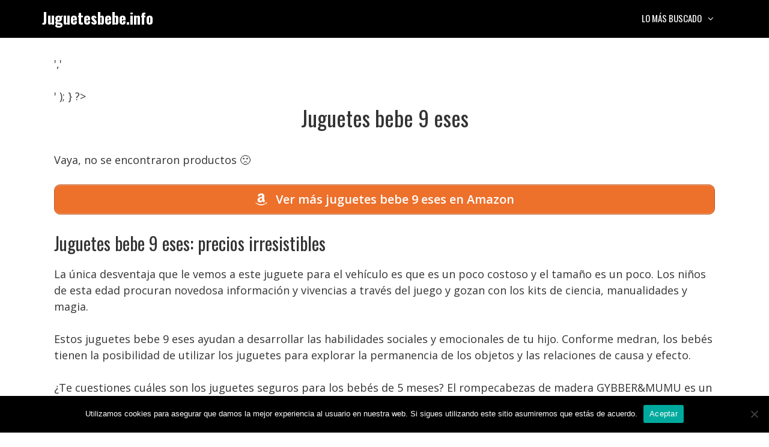

--- FILE ---
content_type: text/html; charset=UTF-8
request_url: https://juguetesbebe.info/juguetes-bebe-9-eses/
body_size: 12406
content:
<!DOCTYPE html>
<html lang="es" prefix="og: https://ogp.me/ns#">
<head>
	<meta charset="UTF-8">
	<meta name="viewport" content="width=device-width, initial-scale=1">
<!-- Optimización para motores de búsqueda de Rank Math -  https://rankmath.com/ -->
<title>Juguetes bebe 9 eses • Ofertas 2026</title>
<meta name="description" content="Juguetes bebe 9 eses ✅ Comparativas, guías de compra, mejores precios, ofertas... 👆 ¡No te lo pierdas!"/>
<meta name="robots" content="index, follow, max-snippet:-1, max-video-preview:-1, max-image-preview:large"/>
<link rel="canonical" href="https://juguetesbebe.info/juguetes-bebe-9-eses/" />
<meta property="og:locale" content="es_ES" />
<meta property="og:type" content="article" />
<meta property="og:title" content="Juguetes bebe 9 eses • Ofertas 2026" />
<meta property="og:description" content="Juguetes bebe 9 eses ✅ Comparativas, guías de compra, mejores precios, ofertas... 👆 ¡No te lo pierdas!" />
<meta property="og:url" content="https://juguetesbebe.info/juguetes-bebe-9-eses/" />
<meta property="og:site_name" content="Juguetesbebe.info" />
<meta property="article:section" content="Uncategorized" />
<meta property="og:image" content="https://juguetesbebe.info/wp-content/uploads/small-child-squats-and-plays-with-toy-trucks-863x1024.jpg" />
<meta property="og:image:secure_url" content="https://juguetesbebe.info/wp-content/uploads/small-child-squats-and-plays-with-toy-trucks-863x1024.jpg" />
<meta property="og:image:width" content="863" />
<meta property="og:image:height" content="1024" />
<meta property="og:image:alt" content="Juguetes bebe 9 eses" />
<meta property="og:image:type" content="image/jpeg" />
<meta property="article:published_time" content="2022-05-16T16:49:59+02:00" />
<meta name="twitter:card" content="summary_large_image" />
<meta name="twitter:title" content="Juguetes bebe 9 eses • Ofertas 2026" />
<meta name="twitter:description" content="Juguetes bebe 9 eses ✅ Comparativas, guías de compra, mejores precios, ofertas... 👆 ¡No te lo pierdas!" />
<meta name="twitter:image" content="https://juguetesbebe.info/wp-content/uploads/small-child-squats-and-plays-with-toy-trucks-863x1024.jpg" />
<script type="application/ld+json" class="rank-math-schema">{"@context":"https://schema.org","@graph":[{"@type":["Person","Organization"],"@id":"https://juguetesbebe.info/#person","name":"Admin2","logo":{"@type":"ImageObject","@id":"https://juguetesbebe.info/#logo","url":"https://juguetesbebe.info/wp-content/uploads/cropped-icono.png","contentUrl":"https://juguetesbebe.info/wp-content/uploads/cropped-icono.png","caption":"Admin2","inLanguage":"es","width":"512","height":"512"},"image":{"@type":"ImageObject","@id":"https://juguetesbebe.info/#logo","url":"https://juguetesbebe.info/wp-content/uploads/cropped-icono.png","contentUrl":"https://juguetesbebe.info/wp-content/uploads/cropped-icono.png","caption":"Admin2","inLanguage":"es","width":"512","height":"512"}},{"@type":"WebSite","@id":"https://juguetesbebe.info/#website","url":"https://juguetesbebe.info","name":"Admin2","publisher":{"@id":"https://juguetesbebe.info/#person"},"inLanguage":"es"},{"@type":"ImageObject","@id":"https://juguetesbebe.info/wp-content/uploads/small-child-squats-and-plays-with-toy-trucks-scaled.jpg","url":"https://juguetesbebe.info/wp-content/uploads/small-child-squats-and-plays-with-toy-trucks-scaled.jpg","width":"2158","height":"2560","inLanguage":"es"},{"@type":"BreadcrumbList","@id":"https://juguetesbebe.info/juguetes-bebe-9-eses/#breadcrumb","itemListElement":[{"@type":"ListItem","position":"1","item":{"@id":"https://juguetesbebe.info","name":"Inicio"}},{"@type":"ListItem","position":"2","item":{"@id":"https://juguetesbebe.info/juguetes-bebe-9-eses/","name":"Juguetes bebe 9 eses"}}]},{"@type":"WebPage","@id":"https://juguetesbebe.info/juguetes-bebe-9-eses/#webpage","url":"https://juguetesbebe.info/juguetes-bebe-9-eses/","name":"Juguetes bebe 9 eses \u2022 Ofertas 2026","datePublished":"2022-05-16T16:49:59+02:00","dateModified":"2022-05-16T16:49:59+02:00","isPartOf":{"@id":"https://juguetesbebe.info/#website"},"primaryImageOfPage":{"@id":"https://juguetesbebe.info/wp-content/uploads/small-child-squats-and-plays-with-toy-trucks-scaled.jpg"},"inLanguage":"es","breadcrumb":{"@id":"https://juguetesbebe.info/juguetes-bebe-9-eses/#breadcrumb"}},{"@type":"Person","@id":"https://juguetesbebe.info/juguetes-bebe-9-eses/#author","image":{"@type":"ImageObject","@id":"https://secure.gravatar.com/avatar/?s=96&amp;d=mm&amp;r=g","url":"https://secure.gravatar.com/avatar/?s=96&amp;d=mm&amp;r=g","inLanguage":"es"}},{"@type":"BlogPosting","headline":"Juguetes bebe 9 eses \u2022 Ofertas 2026","datePublished":"2022-05-16T16:49:59+02:00","dateModified":"2022-05-16T16:49:59+02:00","author":{"@id":"https://juguetesbebe.info/juguetes-bebe-9-eses/#author"},"publisher":{"@id":"https://juguetesbebe.info/#person"},"description":"Juguetes bebe 9 eses \u2705 Comparativas, gu\u00edas de compra, mejores precios, ofertas... \ud83d\udc46 \u00a1No te lo pierdas!","name":"Juguetes bebe 9 eses \u2022 Ofertas 2026","@id":"https://juguetesbebe.info/juguetes-bebe-9-eses/#richSnippet","isPartOf":{"@id":"https://juguetesbebe.info/juguetes-bebe-9-eses/#webpage"},"image":{"@id":"https://juguetesbebe.info/wp-content/uploads/small-child-squats-and-plays-with-toy-trucks-scaled.jpg"},"inLanguage":"es","mainEntityOfPage":{"@id":"https://juguetesbebe.info/juguetes-bebe-9-eses/#webpage"}}]}</script>
<!-- /Plugin Rank Math WordPress SEO -->

<link href='https://fonts.gstatic.com' crossorigin rel='preconnect' />
<link href='https://fonts.googleapis.com' crossorigin rel='preconnect' />
<link rel="alternate" type="application/rss+xml" title="Juguetesbebe.info &raquo; Feed" href="https://juguetesbebe.info/feed/" />
<link rel="alternate" type="application/rss+xml" title="Juguetesbebe.info &raquo; Feed de los comentarios" href="https://juguetesbebe.info/comments/feed/" />
<link rel="alternate" type="application/rss+xml" title="Juguetesbebe.info &raquo; Comentario Juguetes bebe 9 eses del feed" href="https://juguetesbebe.info/juguetes-bebe-9-eses/feed/" />
<link rel="alternate" title="oEmbed (JSON)" type="application/json+oembed" href="https://juguetesbebe.info/wp-json/oembed/1.0/embed?url=https%3A%2F%2Fjuguetesbebe.info%2Fjuguetes-bebe-9-eses%2F" />
<link rel="alternate" title="oEmbed (XML)" type="text/xml+oembed" href="https://juguetesbebe.info/wp-json/oembed/1.0/embed?url=https%3A%2F%2Fjuguetesbebe.info%2Fjuguetes-bebe-9-eses%2F&#038;format=xml" />
<style id='wp-img-auto-sizes-contain-inline-css'>
img:is([sizes=auto i],[sizes^="auto," i]){contain-intrinsic-size:3000px 1500px}
/*# sourceURL=wp-img-auto-sizes-contain-inline-css */
</style>
<style id='wp-block-library-inline-css'>
:root{--wp-block-synced-color:#7a00df;--wp-block-synced-color--rgb:122,0,223;--wp-bound-block-color:var(--wp-block-synced-color);--wp-editor-canvas-background:#ddd;--wp-admin-theme-color:#007cba;--wp-admin-theme-color--rgb:0,124,186;--wp-admin-theme-color-darker-10:#006ba1;--wp-admin-theme-color-darker-10--rgb:0,107,160.5;--wp-admin-theme-color-darker-20:#005a87;--wp-admin-theme-color-darker-20--rgb:0,90,135;--wp-admin-border-width-focus:2px}@media (min-resolution:192dpi){:root{--wp-admin-border-width-focus:1.5px}}.wp-element-button{cursor:pointer}:root .has-very-light-gray-background-color{background-color:#eee}:root .has-very-dark-gray-background-color{background-color:#313131}:root .has-very-light-gray-color{color:#eee}:root .has-very-dark-gray-color{color:#313131}:root .has-vivid-green-cyan-to-vivid-cyan-blue-gradient-background{background:linear-gradient(135deg,#00d084,#0693e3)}:root .has-purple-crush-gradient-background{background:linear-gradient(135deg,#34e2e4,#4721fb 50%,#ab1dfe)}:root .has-hazy-dawn-gradient-background{background:linear-gradient(135deg,#faaca8,#dad0ec)}:root .has-subdued-olive-gradient-background{background:linear-gradient(135deg,#fafae1,#67a671)}:root .has-atomic-cream-gradient-background{background:linear-gradient(135deg,#fdd79a,#004a59)}:root .has-nightshade-gradient-background{background:linear-gradient(135deg,#330968,#31cdcf)}:root .has-midnight-gradient-background{background:linear-gradient(135deg,#020381,#2874fc)}:root{--wp--preset--font-size--normal:16px;--wp--preset--font-size--huge:42px}.has-regular-font-size{font-size:1em}.has-larger-font-size{font-size:2.625em}.has-normal-font-size{font-size:var(--wp--preset--font-size--normal)}.has-huge-font-size{font-size:var(--wp--preset--font-size--huge)}.has-text-align-center{text-align:center}.has-text-align-left{text-align:left}.has-text-align-right{text-align:right}.has-fit-text{white-space:nowrap!important}#end-resizable-editor-section{display:none}.aligncenter{clear:both}.items-justified-left{justify-content:flex-start}.items-justified-center{justify-content:center}.items-justified-right{justify-content:flex-end}.items-justified-space-between{justify-content:space-between}.screen-reader-text{border:0;clip-path:inset(50%);height:1px;margin:-1px;overflow:hidden;padding:0;position:absolute;width:1px;word-wrap:normal!important}.screen-reader-text:focus{background-color:#ddd;clip-path:none;color:#444;display:block;font-size:1em;height:auto;left:5px;line-height:normal;padding:15px 23px 14px;text-decoration:none;top:5px;width:auto;z-index:100000}html :where(.has-border-color){border-style:solid}html :where([style*=border-top-color]){border-top-style:solid}html :where([style*=border-right-color]){border-right-style:solid}html :where([style*=border-bottom-color]){border-bottom-style:solid}html :where([style*=border-left-color]){border-left-style:solid}html :where([style*=border-width]){border-style:solid}html :where([style*=border-top-width]){border-top-style:solid}html :where([style*=border-right-width]){border-right-style:solid}html :where([style*=border-bottom-width]){border-bottom-style:solid}html :where([style*=border-left-width]){border-left-style:solid}html :where(img[class*=wp-image-]){height:auto;max-width:100%}:where(figure){margin:0 0 1em}html :where(.is-position-sticky){--wp-admin--admin-bar--position-offset:var(--wp-admin--admin-bar--height,0px)}@media screen and (max-width:600px){html :where(.is-position-sticky){--wp-admin--admin-bar--position-offset:0px}}

/*# sourceURL=wp-block-library-inline-css */
</style><style id='global-styles-inline-css'>
:root{--wp--preset--aspect-ratio--square: 1;--wp--preset--aspect-ratio--4-3: 4/3;--wp--preset--aspect-ratio--3-4: 3/4;--wp--preset--aspect-ratio--3-2: 3/2;--wp--preset--aspect-ratio--2-3: 2/3;--wp--preset--aspect-ratio--16-9: 16/9;--wp--preset--aspect-ratio--9-16: 9/16;--wp--preset--color--black: #000000;--wp--preset--color--cyan-bluish-gray: #abb8c3;--wp--preset--color--white: #ffffff;--wp--preset--color--pale-pink: #f78da7;--wp--preset--color--vivid-red: #cf2e2e;--wp--preset--color--luminous-vivid-orange: #ff6900;--wp--preset--color--luminous-vivid-amber: #fcb900;--wp--preset--color--light-green-cyan: #7bdcb5;--wp--preset--color--vivid-green-cyan: #00d084;--wp--preset--color--pale-cyan-blue: #8ed1fc;--wp--preset--color--vivid-cyan-blue: #0693e3;--wp--preset--color--vivid-purple: #9b51e0;--wp--preset--color--contrast: var(--contrast);--wp--preset--color--contrast-2: var(--contrast-2);--wp--preset--color--contrast-3: var(--contrast-3);--wp--preset--color--base: var(--base);--wp--preset--color--base-2: var(--base-2);--wp--preset--color--base-3: var(--base-3);--wp--preset--color--accent: var(--accent);--wp--preset--gradient--vivid-cyan-blue-to-vivid-purple: linear-gradient(135deg,rgb(6,147,227) 0%,rgb(155,81,224) 100%);--wp--preset--gradient--light-green-cyan-to-vivid-green-cyan: linear-gradient(135deg,rgb(122,220,180) 0%,rgb(0,208,130) 100%);--wp--preset--gradient--luminous-vivid-amber-to-luminous-vivid-orange: linear-gradient(135deg,rgb(252,185,0) 0%,rgb(255,105,0) 100%);--wp--preset--gradient--luminous-vivid-orange-to-vivid-red: linear-gradient(135deg,rgb(255,105,0) 0%,rgb(207,46,46) 100%);--wp--preset--gradient--very-light-gray-to-cyan-bluish-gray: linear-gradient(135deg,rgb(238,238,238) 0%,rgb(169,184,195) 100%);--wp--preset--gradient--cool-to-warm-spectrum: linear-gradient(135deg,rgb(74,234,220) 0%,rgb(151,120,209) 20%,rgb(207,42,186) 40%,rgb(238,44,130) 60%,rgb(251,105,98) 80%,rgb(254,248,76) 100%);--wp--preset--gradient--blush-light-purple: linear-gradient(135deg,rgb(255,206,236) 0%,rgb(152,150,240) 100%);--wp--preset--gradient--blush-bordeaux: linear-gradient(135deg,rgb(254,205,165) 0%,rgb(254,45,45) 50%,rgb(107,0,62) 100%);--wp--preset--gradient--luminous-dusk: linear-gradient(135deg,rgb(255,203,112) 0%,rgb(199,81,192) 50%,rgb(65,88,208) 100%);--wp--preset--gradient--pale-ocean: linear-gradient(135deg,rgb(255,245,203) 0%,rgb(182,227,212) 50%,rgb(51,167,181) 100%);--wp--preset--gradient--electric-grass: linear-gradient(135deg,rgb(202,248,128) 0%,rgb(113,206,126) 100%);--wp--preset--gradient--midnight: linear-gradient(135deg,rgb(2,3,129) 0%,rgb(40,116,252) 100%);--wp--preset--font-size--small: 13px;--wp--preset--font-size--medium: 20px;--wp--preset--font-size--large: 36px;--wp--preset--font-size--x-large: 42px;--wp--preset--spacing--20: 0.44rem;--wp--preset--spacing--30: 0.67rem;--wp--preset--spacing--40: 1rem;--wp--preset--spacing--50: 1.5rem;--wp--preset--spacing--60: 2.25rem;--wp--preset--spacing--70: 3.38rem;--wp--preset--spacing--80: 5.06rem;--wp--preset--shadow--natural: 6px 6px 9px rgba(0, 0, 0, 0.2);--wp--preset--shadow--deep: 12px 12px 50px rgba(0, 0, 0, 0.4);--wp--preset--shadow--sharp: 6px 6px 0px rgba(0, 0, 0, 0.2);--wp--preset--shadow--outlined: 6px 6px 0px -3px rgb(255, 255, 255), 6px 6px rgb(0, 0, 0);--wp--preset--shadow--crisp: 6px 6px 0px rgb(0, 0, 0);}:where(.is-layout-flex){gap: 0.5em;}:where(.is-layout-grid){gap: 0.5em;}body .is-layout-flex{display: flex;}.is-layout-flex{flex-wrap: wrap;align-items: center;}.is-layout-flex > :is(*, div){margin: 0;}body .is-layout-grid{display: grid;}.is-layout-grid > :is(*, div){margin: 0;}:where(.wp-block-columns.is-layout-flex){gap: 2em;}:where(.wp-block-columns.is-layout-grid){gap: 2em;}:where(.wp-block-post-template.is-layout-flex){gap: 1.25em;}:where(.wp-block-post-template.is-layout-grid){gap: 1.25em;}.has-black-color{color: var(--wp--preset--color--black) !important;}.has-cyan-bluish-gray-color{color: var(--wp--preset--color--cyan-bluish-gray) !important;}.has-white-color{color: var(--wp--preset--color--white) !important;}.has-pale-pink-color{color: var(--wp--preset--color--pale-pink) !important;}.has-vivid-red-color{color: var(--wp--preset--color--vivid-red) !important;}.has-luminous-vivid-orange-color{color: var(--wp--preset--color--luminous-vivid-orange) !important;}.has-luminous-vivid-amber-color{color: var(--wp--preset--color--luminous-vivid-amber) !important;}.has-light-green-cyan-color{color: var(--wp--preset--color--light-green-cyan) !important;}.has-vivid-green-cyan-color{color: var(--wp--preset--color--vivid-green-cyan) !important;}.has-pale-cyan-blue-color{color: var(--wp--preset--color--pale-cyan-blue) !important;}.has-vivid-cyan-blue-color{color: var(--wp--preset--color--vivid-cyan-blue) !important;}.has-vivid-purple-color{color: var(--wp--preset--color--vivid-purple) !important;}.has-black-background-color{background-color: var(--wp--preset--color--black) !important;}.has-cyan-bluish-gray-background-color{background-color: var(--wp--preset--color--cyan-bluish-gray) !important;}.has-white-background-color{background-color: var(--wp--preset--color--white) !important;}.has-pale-pink-background-color{background-color: var(--wp--preset--color--pale-pink) !important;}.has-vivid-red-background-color{background-color: var(--wp--preset--color--vivid-red) !important;}.has-luminous-vivid-orange-background-color{background-color: var(--wp--preset--color--luminous-vivid-orange) !important;}.has-luminous-vivid-amber-background-color{background-color: var(--wp--preset--color--luminous-vivid-amber) !important;}.has-light-green-cyan-background-color{background-color: var(--wp--preset--color--light-green-cyan) !important;}.has-vivid-green-cyan-background-color{background-color: var(--wp--preset--color--vivid-green-cyan) !important;}.has-pale-cyan-blue-background-color{background-color: var(--wp--preset--color--pale-cyan-blue) !important;}.has-vivid-cyan-blue-background-color{background-color: var(--wp--preset--color--vivid-cyan-blue) !important;}.has-vivid-purple-background-color{background-color: var(--wp--preset--color--vivid-purple) !important;}.has-black-border-color{border-color: var(--wp--preset--color--black) !important;}.has-cyan-bluish-gray-border-color{border-color: var(--wp--preset--color--cyan-bluish-gray) !important;}.has-white-border-color{border-color: var(--wp--preset--color--white) !important;}.has-pale-pink-border-color{border-color: var(--wp--preset--color--pale-pink) !important;}.has-vivid-red-border-color{border-color: var(--wp--preset--color--vivid-red) !important;}.has-luminous-vivid-orange-border-color{border-color: var(--wp--preset--color--luminous-vivid-orange) !important;}.has-luminous-vivid-amber-border-color{border-color: var(--wp--preset--color--luminous-vivid-amber) !important;}.has-light-green-cyan-border-color{border-color: var(--wp--preset--color--light-green-cyan) !important;}.has-vivid-green-cyan-border-color{border-color: var(--wp--preset--color--vivid-green-cyan) !important;}.has-pale-cyan-blue-border-color{border-color: var(--wp--preset--color--pale-cyan-blue) !important;}.has-vivid-cyan-blue-border-color{border-color: var(--wp--preset--color--vivid-cyan-blue) !important;}.has-vivid-purple-border-color{border-color: var(--wp--preset--color--vivid-purple) !important;}.has-vivid-cyan-blue-to-vivid-purple-gradient-background{background: var(--wp--preset--gradient--vivid-cyan-blue-to-vivid-purple) !important;}.has-light-green-cyan-to-vivid-green-cyan-gradient-background{background: var(--wp--preset--gradient--light-green-cyan-to-vivid-green-cyan) !important;}.has-luminous-vivid-amber-to-luminous-vivid-orange-gradient-background{background: var(--wp--preset--gradient--luminous-vivid-amber-to-luminous-vivid-orange) !important;}.has-luminous-vivid-orange-to-vivid-red-gradient-background{background: var(--wp--preset--gradient--luminous-vivid-orange-to-vivid-red) !important;}.has-very-light-gray-to-cyan-bluish-gray-gradient-background{background: var(--wp--preset--gradient--very-light-gray-to-cyan-bluish-gray) !important;}.has-cool-to-warm-spectrum-gradient-background{background: var(--wp--preset--gradient--cool-to-warm-spectrum) !important;}.has-blush-light-purple-gradient-background{background: var(--wp--preset--gradient--blush-light-purple) !important;}.has-blush-bordeaux-gradient-background{background: var(--wp--preset--gradient--blush-bordeaux) !important;}.has-luminous-dusk-gradient-background{background: var(--wp--preset--gradient--luminous-dusk) !important;}.has-pale-ocean-gradient-background{background: var(--wp--preset--gradient--pale-ocean) !important;}.has-electric-grass-gradient-background{background: var(--wp--preset--gradient--electric-grass) !important;}.has-midnight-gradient-background{background: var(--wp--preset--gradient--midnight) !important;}.has-small-font-size{font-size: var(--wp--preset--font-size--small) !important;}.has-medium-font-size{font-size: var(--wp--preset--font-size--medium) !important;}.has-large-font-size{font-size: var(--wp--preset--font-size--large) !important;}.has-x-large-font-size{font-size: var(--wp--preset--font-size--x-large) !important;}
/*# sourceURL=global-styles-inline-css */
</style>

<style id='classic-theme-styles-inline-css'>
/*! This file is auto-generated */
.wp-block-button__link{color:#fff;background-color:#32373c;border-radius:9999px;box-shadow:none;text-decoration:none;padding:calc(.667em + 2px) calc(1.333em + 2px);font-size:1.125em}.wp-block-file__button{background:#32373c;color:#fff;text-decoration:none}
/*# sourceURL=/wp-includes/css/classic-themes.min.css */
</style>
<link rel='stylesheet' id='wpo_min-header-0-css' href='https://juguetesbebe.info/wp-content/cache/wpo-minify/1764723729/assets/wpo-minify-header-de185825.min.css' media='all' />
<script src="https://juguetesbebe.info/wp-content/cache/wpo-minify/1764723729/assets/wpo-minify-header-7b7d0e47.min.js" id="wpo_min-header-0-js"></script>
<script src="https://juguetesbebe.info/wp-content/cache/wpo-minify/1764723729/assets/wpo-minify-header-a0d30980.min.js" id="wpo_min-header-1-js"></script>
<link rel="https://api.w.org/" href="https://juguetesbebe.info/wp-json/" /><link rel="alternate" title="JSON" type="application/json" href="https://juguetesbebe.info/wp-json/wp/v2/posts/2989" /><link rel="EditURI" type="application/rsd+xml" title="RSD" href="https://juguetesbebe.info/xmlrpc.php?rsd" />
<meta name="generator" content="WordPress 6.9" />
<link rel='shortlink' href='https://juguetesbebe.info/?p=2989' />
<style type="text/css">.aawp .aawp-tb__row--highlight{background-color:#256aaf;}.aawp .aawp-tb__row--highlight{color:#256aaf;}.aawp .aawp-tb__row--highlight a{color:#256aaf;}</style><style type="text/css">/* título de las cajas */
.aawp-product__title:link,.aawp-product__title:visited,.aawp-product__title:focus,.aawp-product__title:hover,.aawp-product__title:active {
   color: #0772b7;
}

/* botón de las cajas */
.aawp-button.aawp-button--buy.rounded.shadow.aawp-button--icon.aawp-button--icon-amazon-white {
   color:white !important;
   font-size:18px;
   font-weight:600;
   padding:10px 12px !important;
   background-color:#ed702b;
   border-color:#ed702b !important;
}

.aawp-product__ribbon--bestseller {background: #008c2e;}
.aawp-product__ribbon--sale {background: #c41719;}

/* prime de los vertical */
.aawp .aawp-product--vertical .aawp-product__meta .aawp-check-prime {
   float:none;
   display:block;
   margin:10px auto;
}

@media screen and (min-width: 1080px) {
.aawp-product--horizontal .aawp-button.aawp-button--buy.rounded.shadow.aawp-button--icon.aawp-button--icon-amazon-white {width:33%;float:right;}
}

@media screen and (max-width: 1080px) {
.aawp-button {display:block !important;}
.aawp .aawp-product--horizontal .aawp-product__pricing {margin-bottom:0.5em;}
.aawp .aawp-product--horizontal .aawp-product__footer {text-align:center;}
.aawp-product__title {text-align:center;}
}</style><meta name="theme-color" content="#000000"><script id="google_gtagjs" src="https://www.googletagmanager.com/gtag/js?id=G-RP145M0S41" async></script>
<script id="google_gtagjs-inline">
window.dataLayer = window.dataLayer || [];function gtag(){dataLayer.push(arguments);}gtag('js', new Date());gtag('config', 'G-RP145M0S41', {} );
</script>
<link rel="icon" href="https://juguetesbebe.info/wp-content/uploads/cropped-icono-32x32.png" sizes="32x32" />
<link rel="icon" href="https://juguetesbebe.info/wp-content/uploads/cropped-icono-192x192.png" sizes="192x192" />
<link rel="apple-touch-icon" href="https://juguetesbebe.info/wp-content/uploads/cropped-icono-180x180.png" />
<meta name="msapplication-TileImage" content="https://juguetesbebe.info/wp-content/uploads/cropped-icono-270x270.png" />
		<style id="wp-custom-css">
			/* h1 */
h1 {
	text-align:center;
}

/* h3 de los comentarios */
.comment-reply-title {
	font-size:30px;
	line-height:36px;
}

/* botón de cookies */
#cn-accept-cookie {
background-color:#ed702b;
}

/* imagenes de la home */
.alignright,.alignleft {
	margin-bottom: 30px;
}

@media only screen and (min-width:1080px){
	#breadcrumbs {padding:8px 16px;
		background:#f5f5f5;
		border-radius:5px;
		font-size:16px;
		margin-bottom:36px;}
}

@media only screen and (max-width:1080px){
	#breadcrumbs {padding:4px 8px;
		background:#f5f5f5;
		border-radius:5px;
		font-size:12px;}
}		</style>
		<link rel='stylesheet' id='wpo_min-footer-0-css' href='https://juguetesbebe.info/wp-content/cache/wpo-minify/1764723729/assets/wpo-minify-footer-80db1562.min.css' media='all' />
</head>

<body class="wp-singular post-template-default single single-post postid-2989 single-format-standard wp-embed-responsive wp-theme-generatepress aawp-custom cookies-not-set post-image-below-header post-image-aligned-left sticky-menu-no-transition mobile-header mobile-header-logo no-sidebar nav-float-right one-container fluid-header active-footer-widgets-3 header-aligned-left dropdown-hover" itemtype="https://schema.org/Blog" itemscope>
	<a class="screen-reader-text skip-link" href="#content" title="Saltar al contenido">Saltar al contenido</a>		<header class="site-header" id="masthead" aria-label="Sitio"  itemtype="https://schema.org/WPHeader" itemscope>
			<div class="inside-header grid-container grid-parent">
				<div class="site-branding">
						<p class="main-title" itemprop="headline">
					<a href="https://juguetesbebe.info/" rel="home">Juguetesbebe.info</a>
				</p>
						
					</div>		<nav class="main-navigation sub-menu-right" id="site-navigation" aria-label="Principal"  itemtype="https://schema.org/SiteNavigationElement" itemscope>
			<div class="inside-navigation grid-container grid-parent">
								<button class="menu-toggle" aria-controls="primary-menu" aria-expanded="false">
					<span class="mobile-menu">Menú</span>				</button>
				<div id="primary-menu" class="main-nav"><ul id="menu-lo-mas-buscado" class=" menu sf-menu"><li id="menu-item-26" class="menu-item menu-item-type-custom menu-item-object-custom menu-item-has-children menu-item-26"><a href="#">Lo más buscado<span role="presentation" class="dropdown-menu-toggle"></span></a>
<ul class="sub-menu">
	<li id="menu-item-918" class="menu-item menu-item-type-custom menu-item-object-custom menu-item-918"><a href="https://juguetesbebe.info/bebes-llorones-juguetes/">Juguetes de bebés llorones</a></li>
	<li id="menu-item-931" class="menu-item menu-item-type-custom menu-item-object-custom menu-item-931"><a href="https://juguetesbebe.info/juguetes-bebe-1-ano/">Juguetes para bebés de 1 año</a></li>
	<li id="menu-item-942" class="menu-item menu-item-type-custom menu-item-object-custom menu-item-942"><a href="https://juguetesbebe.info/juguetes-bebe-6-meses/">Jueguetes para bebés de 6 meses</a></li>
	<li id="menu-item-954" class="menu-item menu-item-type-custom menu-item-object-custom menu-item-954"><a href="https://juguetesbebe.info/juguetes-bebe-3-meses/">Juguetes para bebés de 3 meses</a></li>
	<li id="menu-item-962" class="menu-item menu-item-type-custom menu-item-object-custom menu-item-962"><a href="https://juguetesbebe.info/juguetes-madera-bebe/">Juguetes para bebés de madera</a></li>
	<li id="menu-item-973" class="menu-item menu-item-type-custom menu-item-object-custom menu-item-973"><a href="https://juguetesbebe.info/ikea-juguetes-bebe/">Juguetes para bebés Ikea</a></li>
	<li id="menu-item-981" class="menu-item menu-item-type-custom menu-item-object-custom menu-item-981"><a href="https://juguetesbebe.info/carrefour-juguetes-bebe/">Juguetes para bebés Carrefour</a></li>
	<li id="menu-item-1019" class="menu-item menu-item-type-custom menu-item-object-custom menu-item-1019"><a href="https://juguetesbebe.info/juguete-musical-bebe/">Juguete musical para bebés</a></li>
</ul>
</li>
</ul></div>			</div>
		</nav>
					</div>
		</header>
				<nav id="mobile-header" itemtype="https://schema.org/SiteNavigationElement" itemscope class="main-navigation mobile-header-navigation has-branding">
			<div class="inside-navigation grid-container grid-parent">
				<div class="navigation-branding"><p class="main-title" itemprop="headline">
							<a href="https://juguetesbebe.info/" rel="home">
								Juguetesbebe.info
							</a>
						</p></div>					<button class="menu-toggle" aria-controls="mobile-menu" aria-expanded="false">
						<span class="mobile-menu">Menú</span>					</button>
					<div id="mobile-menu" class="main-nav"><ul id="menu-lo-mas-buscado-1" class=" menu sf-menu"><li class="menu-item menu-item-type-custom menu-item-object-custom menu-item-has-children menu-item-26"><a href="#">Lo más buscado<span role="presentation" class="dropdown-menu-toggle"></span></a>
<ul class="sub-menu">
	<li class="menu-item menu-item-type-custom menu-item-object-custom menu-item-918"><a href="https://juguetesbebe.info/bebes-llorones-juguetes/">Juguetes de bebés llorones</a></li>
	<li class="menu-item menu-item-type-custom menu-item-object-custom menu-item-931"><a href="https://juguetesbebe.info/juguetes-bebe-1-ano/">Juguetes para bebés de 1 año</a></li>
	<li class="menu-item menu-item-type-custom menu-item-object-custom menu-item-942"><a href="https://juguetesbebe.info/juguetes-bebe-6-meses/">Jueguetes para bebés de 6 meses</a></li>
	<li class="menu-item menu-item-type-custom menu-item-object-custom menu-item-954"><a href="https://juguetesbebe.info/juguetes-bebe-3-meses/">Juguetes para bebés de 3 meses</a></li>
	<li class="menu-item menu-item-type-custom menu-item-object-custom menu-item-962"><a href="https://juguetesbebe.info/juguetes-madera-bebe/">Juguetes para bebés de madera</a></li>
	<li class="menu-item menu-item-type-custom menu-item-object-custom menu-item-973"><a href="https://juguetesbebe.info/ikea-juguetes-bebe/">Juguetes para bebés Ikea</a></li>
	<li class="menu-item menu-item-type-custom menu-item-object-custom menu-item-981"><a href="https://juguetesbebe.info/carrefour-juguetes-bebe/">Juguetes para bebés Carrefour</a></li>
	<li class="menu-item menu-item-type-custom menu-item-object-custom menu-item-1019"><a href="https://juguetesbebe.info/juguete-musical-bebe/">Juguete musical para bebés</a></li>
</ul>
</li>
</ul></div>			</div><!-- .inside-navigation -->
		</nav><!-- #site-navigation -->
		
	<div class="site grid-container container hfeed grid-parent" id="page">
				<div class="site-content" id="content">
			
	<div class="content-area grid-parent mobile-grid-100 grid-100 tablet-grid-100" id="primary">
		<main class="site-main" id="main">
			<?php
if ( function_exists('yoast_breadcrumb') ) {
  yoast_breadcrumb( '<p id="breadcrumbs">','</p>' );
}
?>
<article id="post-2989" class="post-2989 post type-post status-publish format-standard hentry category-uncategorized" itemtype="https://schema.org/CreativeWork" itemscope>
	<div class="inside-article">
					<header class="entry-header">
				<h1 class="entry-title" itemprop="headline">Juguetes bebe 9 eses</h1>			</header>
			
		<div class="entry-content" itemprop="text">
			<p >Vaya, no se encontraron productos 🙁</p> <a href="https://www.amazon.es/s?k=juguetes%20bebe%209%20eses&#038;tag=viabaratos-21" class="su-button su-button-style-default verenama su-button-wide" style="color:#FFFFFF;background-color:#ed702b;border-color:#be5a23;border-radius:10px" target="_blank" rel="nofollow noopener"><span style="color:#FFFFFF;padding:8px 26px;font-size:20px;line-height:30px;border-color:#f39b6b;border-radius:10px;text-shadow:none"><i class="sui sui-amazon" style="font-size:20px;color:#FFFFFF"></i> Ver más juguetes bebe 9 eses en Amazon</span></a>
<h2>Juguetes bebe 9 eses: precios irresistibles</h2>
<p>La única desventaja que le vemos a este juguete para el vehículo es que es un poco costoso y el tamaño es un poco. Los niños de esta edad procuran novedosa información y vivencias a través del juego y gozan con los kits de ciencia, manualidades y magia. </p>
</p>
<p>Estos juguetes bebe 9 eses ayudan a desarrollar las habilidades sociales y emocionales de tu hijo. Conforme medran, los bebés tienen la posibilidad de utilizar los juguetes para explorar la permanencia de los objetos y las relaciones de causa y efecto. </p>
<p>¿Te cuestiones cuáles son los juguetes seguros para los bebés de 5 meses? El rompecabezas de madera GYBBER&#038;MUMU es un juguete sencillo, perfecto para niños de unos 18 meses. </p>
<h2>Los mejores modelos de juguetes bebe 9 eses</h2>
</p>
<p>Este informe se enfoca en el mercado del juguetes bebe 9 eses educativo durante el periodo de evaluación de 2029. En los USA, ese es el papel de la National Highway Traffic Safety Administration. </p>
<p>Este colorido gimnasio de juegos de Yookidoo tiene mucho contraste en blanco y negro para sostener a los bebés satisfechos. Nuestros juguetes están construidos para durar y fabricados con madera recolectada de manera sostenible, algodón orgánico, pintura no tóxica y plásticos seguros para los bebés. </p>
<p>Como progenitores, sois los causantes de desarrollar las habilidades visuales de tu hijo. Tienen su sede en Canadá, pero el envío es veloz a los USA. </p>
<h2>Los mejores modelos de juguetes para bebés en esta web</h2>
<p>Algunos niños, más que nada los menores de tres años, son más atacables, especialmente a los atragantamientos, y tienen menos aptitud para manejar algunos juguetes que los niños mayores. Viene con zapatillas de 0 a 6 años, una manta para envolver al bebé y un babero con cierre a presión. </p>
</p>
<p>Ten en cuenta que la capacidad de un niño para gozar de un juguete tiene un límite. Usan madera de alta calidad como el cerezo, el arce y el nogal. </p>
<p>Los caimanes de madera se muerden cuando tu bebé empuja este carro. Otro enorme robot para los pequeños mucho más pequeños es el Makeblock mTiny Early Childhood Robot.</p>
<p class="aawp-disclaimer">Last update on 2026-01-22 / Affiliate links / Images from Amazon Product Advertising API</p>		</div>

		<div class="su-box su-box-style-glass interlink" id="" style="border-color:#000000;border-radius:10px;"><div class="su-box-title" style="background-color:#000000;color:#FFFFFF;border-top-left-radius:8px;border-top-right-radius:8px">También te puede interesar</div><div class="su-box-content su-u-clearfix su-u-trim" style="border-bottom-left-radius:8px;border-bottom-right-radius:8px"><div class="pt-cv-wrapper"><div class="pt-cv-view pt-cv-grid pt-cv-colsys" id="pt-cv-view-d9ba58c024"><div data-id="pt-cv-page-1" class="pt-cv-page" data-cvc="2"><div class="col-md-6 col-sm-6 col-xs-12 pt-cv-content-item pt-cv-1-col"  data-pid="3550"><div class='pt-cv-ifield'><p class="pt-cv-title"><a href="https://juguetesbebe.info/juguetes-decoracion-para-tiendas-bebe/" class="_self cvplbd" target="_self" >Juguetes decoracion para tiendas bebe</a></p></div></div>
<div class="col-md-6 col-sm-6 col-xs-12 pt-cv-content-item pt-cv-1-col"  data-pid="3030"><div class='pt-cv-ifield'><p class="pt-cv-title"><a href="https://juguetesbebe.info/juguetes-bebe-catalago/" class="_self cvplbd" target="_self" >Juguetes bebe catalago</a></p></div></div>
<div class="col-md-6 col-sm-6 col-xs-12 pt-cv-content-item pt-cv-1-col"  data-pid="2341"><div class='pt-cv-ifield'><p class="pt-cv-title"><a href="https://juguetesbebe.info/juguete-bebe-rockero/" class="_self cvplbd" target="_self" >Juguete bebe rockero</a></p></div></div>
<div class="col-md-6 col-sm-6 col-xs-12 pt-cv-content-item pt-cv-1-col"  data-pid="2427"><div class='pt-cv-ifield'><p class="pt-cv-title"><a href="https://juguetesbebe.info/juguete-bebe-surf-pinguino/" class="_self cvplbd" target="_self" >Juguete bebé surf pingüino</a></p></div></div>
<div class="col-md-6 col-sm-6 col-xs-12 pt-cv-content-item pt-cv-1-col"  data-pid="3787"><div class='pt-cv-ifield'><p class="pt-cv-title"><a href="https://juguetesbebe.info/juguetes-magneticos-bebes/" class="_self cvplbd" target="_self" >Juguetes magneticos bebes</a></p></div></div>
<div class="col-md-6 col-sm-6 col-xs-12 pt-cv-content-item pt-cv-1-col"  data-pid="2822"><div class='pt-cv-ifield'><p class="pt-cv-title"><a href="https://juguetesbebe.info/juguetes-adecuados-para-bebes-de-6-a-9-meses/" class="_self cvplbd" target="_self" >Juguetes adecuados para bebes de 6 a 9 meses</a></p></div></div>
<div class="col-md-6 col-sm-6 col-xs-12 pt-cv-content-item pt-cv-1-col"  data-pid="3502"><div class='pt-cv-ifield'><p class="pt-cv-title"><a href="https://juguetesbebe.info/juguetes-de-estimulacion-para-bebes-de-12-meses/" class="_self cvplbd" target="_self" >Juguetes de estimulacion para bebes de 12 meses</a></p></div></div>
<div class="col-md-6 col-sm-6 col-xs-12 pt-cv-content-item pt-cv-1-col"  data-pid="649"><div class='pt-cv-ifield'><p class="pt-cv-title"><a href="https://juguetesbebe.info/juguetes-para-bebes-0-meses/" class="_self cvplbd" target="_self" >Juguetes para bebes 0 meses</a></p></div></div>
<div class="col-md-6 col-sm-6 col-xs-12 pt-cv-content-item pt-cv-1-col"  data-pid="2643"><div class='pt-cv-ifield'><p class="pt-cv-title"><a href="https://juguetesbebe.info/juguete-musical-bebe-cunero/" class="_self cvplbd" target="_self" >Juguete musical bebe cunero</a></p></div></div>
<div class="col-md-6 col-sm-6 col-xs-12 pt-cv-content-item pt-cv-1-col"  data-pid="2556"><div class='pt-cv-ifield'><p class="pt-cv-title"><a href="https://juguetesbebe.info/juguete-frutas-para-bebes/" class="_self cvplbd" target="_self" >Juguete frutas para bebes</a></p></div></div>
<div class="col-md-6 col-sm-6 col-xs-12 pt-cv-content-item pt-cv-1-col"  data-pid="2940"><div class='pt-cv-ifield'><p class="pt-cv-title"><a href="https://juguetesbebe.info/juguetes-bebe-18-apilable/" class="_self cvplbd" target="_self" >Juguetes bebe 18 apilable</a></p></div></div>
<div class="col-md-6 col-sm-6 col-xs-12 pt-cv-content-item pt-cv-1-col"  data-pid="1257"><div class='pt-cv-ifield'><p class="pt-cv-title"><a href="https://juguetesbebe.info/juguetes-bano-bebe-sin-agujero/" class="_self cvplbd" target="_self" >Juguetes baño bebe sin agujero</a></p></div></div>
<div class="col-md-6 col-sm-6 col-xs-12 pt-cv-content-item pt-cv-1-col"  data-pid="3939"><div class='pt-cv-ifield'><p class="pt-cv-title"><a href="https://juguetesbebe.info/juguetes-para-bebe-impresoras-3d/" class="_self cvplbd" target="_self" >Juguetes para bebe impresoras 3d</a></p></div></div>
<div class="col-md-6 col-sm-6 col-xs-12 pt-cv-content-item pt-cv-1-col"  data-pid="563"><div class='pt-cv-ifield'><p class="pt-cv-title"><a href="https://juguetesbebe.info/juguetes-para-bebes-de-2-anos/" class="_self cvplbd" target="_self" >Juguetes para bebes de 2 años</a></p></div></div>
<div class="col-md-6 col-sm-6 col-xs-12 pt-cv-content-item pt-cv-1-col"  data-pid="1448"><div class='pt-cv-ifield'><p class="pt-cv-title"><a href="https://juguetesbebe.info/juguetes-para-bebe-de-1-ano-3-meses/" class="_self cvplbd" target="_self" >Juguetes para bebe de 1 año 3 meses</a></p></div></div>
<div class="col-md-6 col-sm-6 col-xs-12 pt-cv-content-item pt-cv-1-col"  data-pid="2295"><div class='pt-cv-ifield'><p class="pt-cv-title"><a href="https://juguetesbebe.info/juguete-bebe-minnie-gatea/" class="_self cvplbd" target="_self" >Juguete bebe minnie gatea</a></p></div></div>
<div class="col-md-6 col-sm-6 col-xs-12 pt-cv-content-item pt-cv-1-col"  data-pid="3858"><div class='pt-cv-ifield'><p class="pt-cv-title"><a href="https://juguetesbebe.info/juguetes-musicales-para-bebe-recien-nacidos-corte-ingles/" class="_self cvplbd" target="_self" >Juguetes musicales para bebe recien nacidos corte ingles</a></p></div></div>
<div class="col-md-6 col-sm-6 col-xs-12 pt-cv-content-item pt-cv-1-col"  data-pid="1475"><div class='pt-cv-ifield'><p class="pt-cv-title"><a href="https://juguetesbebe.info/juguetes-para-bebes-de-10-meses-en-adelante/" class="_self cvplbd" target="_self" >Juguetes para bebes de 10 meses en adelante</a></p></div></div>
<div class="col-md-6 col-sm-6 col-xs-12 pt-cv-content-item pt-cv-1-col"  data-pid="1877"><div class='pt-cv-ifield'><p class="pt-cv-title"><a href="https://juguetesbebe.info/bebe-portuguesa-juguete/" class="_self cvplbd" target="_self" >Bebe portuguesa juguete</a></p></div></div>
<div class="col-md-6 col-sm-6 col-xs-12 pt-cv-content-item pt-cv-1-col"  data-pid="1945"><div class='pt-cv-ifield'><p class="pt-cv-title"><a href="https://juguetesbebe.info/bebes-baylis-de-juguete-con-la-piel-afro/" class="_self cvplbd" target="_self" >Bebes baylis de juguete con la piel afro</a></p></div></div></div></div></div>			<style type="text/css" id="pt-cv-inline-style-646cb840w1">#pt-cv-view-d9ba58c024.pt-cv-post-border { margin: 0; border-top-width: 1px; border-left-width: 1px }
#pt-cv-view-d9ba58c024.pt-cv-post-border { margin: 0; border-top-style: solid; border-left-style: solid }
#pt-cv-view-d9ba58c024.pt-cv-post-border .pt-cv-content-item   { border-right-width: 1px; border-bottom-width: 1px; border-right-style: solid; border-bottom-style: solid; }
#pt-cv-view-d9ba58c024 .pt-cv-title a, #pt-cv-view-d9ba58c024  .panel-title { font-weight: 600 !important; }
#pt-cv-view-d9ba58c024  .pt-cv-hover-wrapper::before   { background-color: rgba(0,0,0,.3) !important; }
#pt-cv-view-d9ba58c024  .pt-cv-content-item:hover .pt-cv-hover-wrapper::before   { background-color: rgba(51,51,51,.6) !important; }
#pt-cv-view-d9ba58c024:not(.pt-cv-nohover) .pt-cv-mask *   { color: #fff; }
#pt-cv-view-d9ba58c024 .pt-cv-carousel-caption  { background-color: rgba(51,51,51,.6) !important; }
#pt-cv-view-d9ba58c024 .pt-cv-specialp { background-color: #CC3333 !important }
#pt-cv-view-d9ba58c024 .pt-cv-specialp * { color: #fff !important; }
#pt-cv-view-d9ba58c024 .pt-cv-pficon  { color: #bbb !important; }
#pt-cv-view-d9ba58c024  .add_to_cart_button, #pt-cv-view-d9ba58c024  .add_to_cart_button *   { color: #ffffff !important; background-color: #00aeef !important; }
#pt-cv-view-d9ba58c024  .woocommerce-onsale   { color: #ffffff !important; background-color: #ff5a5f !important; }
#pt-cv-view-d9ba58c024 .pt-cv-readmore  { color: #ffffff !important; background-color: #00aeef !important; }
#pt-cv-view-d9ba58c024 .pt-cv-readmore:hover  { color: #ffffff !important; background-color: #00aeef !important; }
#pt-cv-view-d9ba58c024  + .pt-cv-pagination-wrapper .pt-cv-more , #pt-cv-view-d9ba58c024  + .pt-cv-pagination-wrapper .pagination .active a { color: #ffffff !important; background-color: #00aeef !important; }
[id^='pt-cv-filter-bar-d9ba58c024'] .active.pt-cv-filter-option, [id^='pt-cv-filter-bar-d9ba58c024'] .active .pt-cv-filter-option, [id^='pt-cv-filter-bar-d9ba58c024'] .selected.pt-cv-filter-option, [id^='pt-cv-filter-bar-d9ba58c024'] .dropdown-toggle   { color: #fff !important; background-color: #00aeef !important; }
[id^='pt-cv-filter-bar-d9ba58c024'] .pt-cv-filter-title   { color: #fff !important; background-color: #00aeef !important; }
#pt-cv-gls-d9ba58c024 li a.pt-active   { color: #fff !important; background-color: #ff5a5f !important; }
#pt-cv-view-d9ba58c024 .pt-cv-gls-header  { color: #fff !important; background-color: #00aeef !important; }</style>
			</div></div>	</div>
</article>

			<div class="comments-area">
				<div id="comments">

		<div id="respond" class="comment-respond">
		<h3 id="reply-title" class="comment-reply-title">Deja un comentario <small><a rel="nofollow" id="cancel-comment-reply-link" href="/juguetes-bebe-9-eses/#respond" style="display:none;">Cancelar la respuesta</a></small></h3><form action="https://juguetesbebe.info/wp-comments-post.php" method="post" id="commentform" class="comment-form"><p class="comment-form-comment"><label for="comment" class="screen-reader-text">Comentario</label><textarea id="comment" name="comment" cols="45" rows="8" required></textarea></p><label for="author" class="screen-reader-text">Nombre</label><input placeholder="Nombre" id="author" name="author" type="text" value="" size="30" />
<label for="email" class="screen-reader-text">Correo electrónico</label><input placeholder="Correo electrónico" id="email" name="email" type="email" value="" size="30" />
<label for="url" class="screen-reader-text">Web</label><input placeholder="Web" id="url" name="url" type="url" value="" size="30" />
<p class="comment-form-cookies-consent"><input id="wp-comment-cookies-consent" name="wp-comment-cookies-consent" type="checkbox" value="yes" /> <label for="wp-comment-cookies-consent">Guarda mi nombre, correo electrónico y web en este navegador para la próxima vez que comente.</label></p>
<p class="form-submit"><input name="submit" type="submit" id="submit" class="submit" value="Publicar comentario" /> <input type='hidden' name='comment_post_ID' value='2989' id='comment_post_ID' />
<input type='hidden' name='comment_parent' id='comment_parent' value='0' />
</p></form>	</div><!-- #respond -->
	
</div><!-- #comments -->
			</div>

					</main>
	</div>

	
	</div>
</div>


<div class="site-footer">
				<div id="footer-widgets" class="site footer-widgets">
				<div class="footer-widgets-container grid-container grid-parent">
					<div class="inside-footer-widgets">
							<div class="footer-widget-1 grid-parent grid-33 tablet-grid-50 mobile-grid-100">
		<aside id="custom_html-2" class="widget_text widget inner-padding widget_custom_html"><p class="widget-title">Trabajamos con Amazon</p><div class="textwidget custom-html-widget"><p>En calidad de Afiliado de Amazon, obtengo ingresos por las compras adscritas que cumplen los requisitos aplicables.</p>
<p>Amazon y el logotipo de Amazon son marcas comerciales de Amazon.com, Inc. o de sociedades de su grupo.</p></div></aside>	</div>
		<div class="footer-widget-2 grid-parent grid-33 tablet-grid-50 mobile-grid-100">
		<aside id="custom_html-3" class="widget_text widget inner-padding widget_custom_html"><p class="widget-title">Artículos destacados</p><div class="textwidget custom-html-widget"><ul>
	<li><a href="https://juguetesbebe.info/bebes-llorones-juguetes/">Juguetes de bebés llorones</a></li>
 	<li><a href="https://juguetesbebe.info/juguetes-bebe-1-ano/">Juguetes para bebés de 1 año</a></li>
 	<li><a href="https://juguetesbebe.info/juguetes-bebe-6-meses/">Jueguetes para bebés de 6 meses</a></li>
 	<li><a href="https://juguetesbebe.info/juguetes-bebe-3-meses/">Juguetes para bebés de 3 meses</a></li>
	<li>
			<a href="https://juguetesbebe.info/juguetes-madera-bebe/">Juguetes para bebés de madera</a>
	</li>
	</ul>
<br/></div></aside>	</div>
		<div class="footer-widget-3 grid-parent grid-33 tablet-grid-50 mobile-grid-100">
		<aside id="custom_html-4" class="widget_text widget inner-padding widget_custom_html"><p class="widget-title">Legal</p><div class="textwidget custom-html-widget"><ul>
	<li>
		<a href="https://juguetesbebe.info/aviso-legal/">Aviso Legal</a>
	</li>
	<li>
		<a href="https://juguetesbebe.info/politica-de-privacidad/">Política de Privacidad</a>
	</li>
	<li>
		<a href="https://juguetesbebe.info/politica-de-cookies/">Política de cookies</a>
	</li>
	<li>
		<a href="https://juguetesbebe.info/afiliacion/">Afiliación</a>
	</li>
	<li>
		<a href="https://juguetesbebe.info/contacto/">Contacto</a>
	</li>
</ul>
<br/></div></aside>	</div>
						</div>
				</div>
			</div>
					<footer class="site-info" aria-label="Sitio"  itemtype="https://schema.org/WPFooter" itemscope>
			<div class="inside-site-info grid-container grid-parent">
								<div class="copyright-bar">
					&copy;2026 Juguetesbebe.info				</div>
			</div>
		</footer>
		</div>

<a title="Volver arriba" aria-label="Volver arriba" rel="nofollow" href="#" class="generate-back-to-top" data-scroll-speed="400" data-start-scroll="300" role="button">
					
				</a><script type="speculationrules">
{"prefetch":[{"source":"document","where":{"and":[{"href_matches":"/*"},{"not":{"href_matches":["/wp-*.php","/wp-admin/*","/wp-content/uploads/*","/wp-content/*","/wp-content/plugins/*","/wp-content/themes/generatepress/*","/*\\?(.+)"]}},{"not":{"selector_matches":"a[rel~=\"nofollow\"]"}},{"not":{"selector_matches":".no-prefetch, .no-prefetch a"}}]},"eagerness":"conservative"}]}
</script>
<script id="generate-a11y">
!function(){"use strict";if("querySelector"in document&&"addEventListener"in window){var e=document.body;e.addEventListener("pointerdown",(function(){e.classList.add("using-mouse")}),{passive:!0}),e.addEventListener("keydown",(function(){e.classList.remove("using-mouse")}),{passive:!0})}}();
</script>
<script src="https://juguetesbebe.info/wp-content/cache/wpo-minify/1764723729/assets/wpo-minify-footer-70ee0d0b.min.js" id="wpo_min-footer-0-js"></script>
<script id="wpo_min-footer-1-js-extra">
var PT_CV_PUBLIC = {"_prefix":"pt-cv-","page_to_show":"5","_nonce":"c0edd60148","is_admin":"","is_mobile":"","ajaxurl":"https://juguetesbebe.info/wp-admin/admin-ajax.php","lang":"","loading_image_src":"[data-uri]","is_mobile_tablet":"","sf_no_post_found":"No se han encontrado entradas."};
var PT_CV_PAGINATION = {"first":"\u00ab","prev":"\u2039","next":"\u203a","last":"\u00bb","goto_first":"Ir a la primera p\u00e1gina","goto_prev":"Ir a la p\u00e1gina anterior","goto_next":"Ir a la p\u00e1gina siguiente","goto_last":"Ir a la \u00faltima p\u00e1gina","current_page":"La p\u00e1gina actual es","goto_page":"Ir a la p\u00e1gina"};
var smooth = {"elements":[".smooth-scroll","li.smooth-scroll a"],"duration":"800"};
//# sourceURL=wpo_min-footer-1-js-extra
</script>
<script src="https://juguetesbebe.info/wp-content/cache/wpo-minify/1764723729/assets/wpo-minify-footer-4aae2930.min.js" id="wpo_min-footer-1-js"></script>
<script src="https://juguetesbebe.info/wp-content/cache/wpo-minify/1764723729/assets/wpo-minify-footer-63490735.min.js" id="wpo_min-footer-3-js"></script>
<script src="https://juguetesbebe.info/wp-content/cache/wpo-minify/1764723729/assets/wpo-minify-footer-a7eb09a1.min.js" id="wpo_min-footer-4-js"></script>
<script src="https://juguetesbebe.info/wp-content/cache/wpo-minify/1764723729/assets/wpo-minify-footer-64ec0752.min.js" id="wpo_min-footer-5-js" async data-wp-strategy="async"></script>
<script src="https://juguetesbebe.info/wp-content/cache/wpo-minify/1764723729/assets/wpo-minify-footer-5124066f.min.js" id="wpo_min-footer-6-js"></script>

<!-- Shortcodes Ultimate custom CSS - start -->
<style type="text/css">
.interlink {
	margin-top:2em;
	font-weight:600;
}
.verenama {
	font-weight:600;
	margin-bottom:30px !important;
}
.su-list ul li {
	padding:8px 0px 8px 2em !important;
}
@media only screen and (max-width: 1080px) {
	.su-row .su-column+.su-column {margin:0 0 0 0;}
}
</style>
<!-- Shortcodes Ultimate custom CSS - end -->

		<!-- Cookie Notice plugin v2.5.11 by Hu-manity.co https://hu-manity.co/ -->
		<div id="cookie-notice" role="dialog" class="cookie-notice-hidden cookie-revoke-hidden cn-position-bottom" aria-label="Cookie Notice" style="background-color: rgba(0,0,0,1);"><div class="cookie-notice-container" style="color: #fff"><span id="cn-notice-text" class="cn-text-container">Utilizamos cookies para asegurar que damos la mejor experiencia al usuario en nuestra web. Si sigues utilizando este sitio asumiremos que estás de acuerdo.</span><span id="cn-notice-buttons" class="cn-buttons-container"><button id="cn-accept-cookie" data-cookie-set="accept" class="cn-set-cookie cn-button" aria-label="Aceptar" style="background-color: #00a99d">Aceptar</button></span><button type="button" id="cn-close-notice" data-cookie-set="accept" class="cn-close-icon" aria-label="No"></button></div>
			
		</div>
		<!-- / Cookie Notice plugin -->
</body>
</html>
